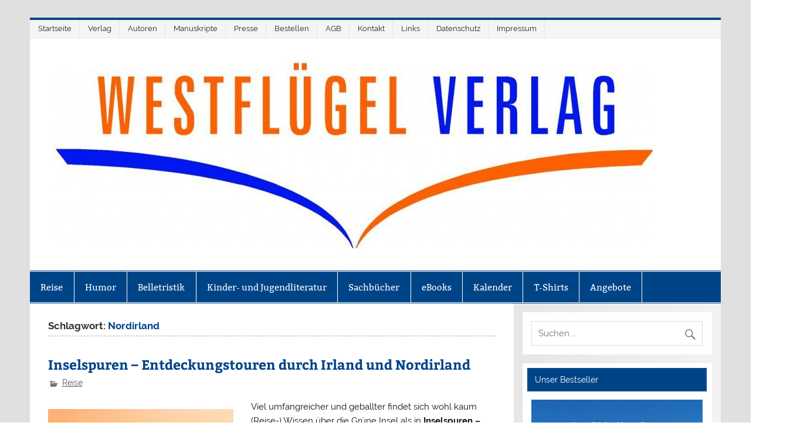

--- FILE ---
content_type: text/html; charset=UTF-8
request_url: http://www.westfluegel-shop.de/tag/nordirland/
body_size: 12514
content:
<!DOCTYPE html><!-- HTML 5 -->
<html lang="de">

<head>
<meta charset="UTF-8" />
<meta name="viewport" content="width=device-width, initial-scale=1">
<link rel="profile" href="http://gmpg.org/xfn/11" />
<link rel="pingback" href="http://www.westfluegel-shop.de/xmlrpc.php" />

<meta name='robots' content='index, follow, max-image-preview:large, max-snippet:-1, max-video-preview:-1' />
	<style>img:is([sizes="auto" i], [sizes^="auto," i]) { contain-intrinsic-size: 3000px 1500px }</style>
	
	<!-- This site is optimized with the Yoast SEO plugin v25.9 - https://yoast.com/wordpress/plugins/seo/ -->
	<title>Nordirland Archive - Westflügel Verlag</title>
	<link rel="canonical" href="http://www.westfluegel-shop.de/tag/nordirland/" />
	<meta property="og:locale" content="de_DE" />
	<meta property="og:type" content="article" />
	<meta property="og:title" content="Nordirland Archive - Westflügel Verlag" />
	<meta property="og:url" content="http://www.westfluegel-shop.de/tag/nordirland/" />
	<meta property="og:site_name" content="Westflügel Verlag" />
	<script type="application/ld+json" class="yoast-schema-graph">{"@context":"https://schema.org","@graph":[{"@type":"CollectionPage","@id":"http://www.westfluegel-shop.de/tag/nordirland/","url":"http://www.westfluegel-shop.de/tag/nordirland/","name":"Nordirland Archive - Westflügel Verlag","isPartOf":{"@id":"http://www.westfluegel-shop.de/#website"},"breadcrumb":{"@id":"http://www.westfluegel-shop.de/tag/nordirland/#breadcrumb"},"inLanguage":"de"},{"@type":"BreadcrumbList","@id":"http://www.westfluegel-shop.de/tag/nordirland/#breadcrumb","itemListElement":[{"@type":"ListItem","position":1,"name":"Startseite","item":"http://www.westfluegel-shop.de/"},{"@type":"ListItem","position":2,"name":"Nordirland"}]},{"@type":"WebSite","@id":"http://www.westfluegel-shop.de/#website","url":"http://www.westfluegel-shop.de/","name":"Westflügel Verlag","description":"","publisher":{"@id":"http://www.westfluegel-shop.de/#organization"},"potentialAction":[{"@type":"SearchAction","target":{"@type":"EntryPoint","urlTemplate":"http://www.westfluegel-shop.de/?s={search_term_string}"},"query-input":{"@type":"PropertyValueSpecification","valueRequired":true,"valueName":"search_term_string"}}],"inLanguage":"de"},{"@type":"Organization","@id":"http://www.westfluegel-shop.de/#organization","name":"Westflügel Verlag","url":"http://www.westfluegel-shop.de/","logo":{"@type":"ImageObject","inLanguage":"de","@id":"http://www.westfluegel-shop.de/#/schema/logo/image/","url":"http://www.westfluegel-shop.de/wp-content/uploads/2014/11/cropped-cropped-Logo-Westflügel-1-3.jpg","contentUrl":"http://www.westfluegel-shop.de/wp-content/uploads/2014/11/cropped-cropped-Logo-Westflügel-1-3.jpg","width":1024,"height":320,"caption":"Westflügel Verlag"},"image":{"@id":"http://www.westfluegel-shop.de/#/schema/logo/image/"}}]}</script>
	<!-- / Yoast SEO plugin. -->


<link rel='dns-prefetch' href='//www.westfluegel-shop.de' />
<link rel="alternate" type="application/rss+xml" title="Westflügel Verlag &raquo; Feed" href="http://www.westfluegel-shop.de/feed/" />
<link rel="alternate" type="application/rss+xml" title="Westflügel Verlag &raquo; Kommentar-Feed" href="http://www.westfluegel-shop.de/comments/feed/" />
<link rel="alternate" type="application/rss+xml" title="Westflügel Verlag &raquo; Nordirland Schlagwort-Feed" href="http://www.westfluegel-shop.de/tag/nordirland/feed/" />
<script type="text/javascript">
/* <![CDATA[ */
window._wpemojiSettings = {"baseUrl":"https:\/\/s.w.org\/images\/core\/emoji\/16.0.1\/72x72\/","ext":".png","svgUrl":"https:\/\/s.w.org\/images\/core\/emoji\/16.0.1\/svg\/","svgExt":".svg","source":{"concatemoji":"http:\/\/www.westfluegel-shop.de\/wp-includes\/js\/wp-emoji-release.min.js?ver=6.8.3"}};
/*! This file is auto-generated */
!function(s,n){var o,i,e;function c(e){try{var t={supportTests:e,timestamp:(new Date).valueOf()};sessionStorage.setItem(o,JSON.stringify(t))}catch(e){}}function p(e,t,n){e.clearRect(0,0,e.canvas.width,e.canvas.height),e.fillText(t,0,0);var t=new Uint32Array(e.getImageData(0,0,e.canvas.width,e.canvas.height).data),a=(e.clearRect(0,0,e.canvas.width,e.canvas.height),e.fillText(n,0,0),new Uint32Array(e.getImageData(0,0,e.canvas.width,e.canvas.height).data));return t.every(function(e,t){return e===a[t]})}function u(e,t){e.clearRect(0,0,e.canvas.width,e.canvas.height),e.fillText(t,0,0);for(var n=e.getImageData(16,16,1,1),a=0;a<n.data.length;a++)if(0!==n.data[a])return!1;return!0}function f(e,t,n,a){switch(t){case"flag":return n(e,"\ud83c\udff3\ufe0f\u200d\u26a7\ufe0f","\ud83c\udff3\ufe0f\u200b\u26a7\ufe0f")?!1:!n(e,"\ud83c\udde8\ud83c\uddf6","\ud83c\udde8\u200b\ud83c\uddf6")&&!n(e,"\ud83c\udff4\udb40\udc67\udb40\udc62\udb40\udc65\udb40\udc6e\udb40\udc67\udb40\udc7f","\ud83c\udff4\u200b\udb40\udc67\u200b\udb40\udc62\u200b\udb40\udc65\u200b\udb40\udc6e\u200b\udb40\udc67\u200b\udb40\udc7f");case"emoji":return!a(e,"\ud83e\udedf")}return!1}function g(e,t,n,a){var r="undefined"!=typeof WorkerGlobalScope&&self instanceof WorkerGlobalScope?new OffscreenCanvas(300,150):s.createElement("canvas"),o=r.getContext("2d",{willReadFrequently:!0}),i=(o.textBaseline="top",o.font="600 32px Arial",{});return e.forEach(function(e){i[e]=t(o,e,n,a)}),i}function t(e){var t=s.createElement("script");t.src=e,t.defer=!0,s.head.appendChild(t)}"undefined"!=typeof Promise&&(o="wpEmojiSettingsSupports",i=["flag","emoji"],n.supports={everything:!0,everythingExceptFlag:!0},e=new Promise(function(e){s.addEventListener("DOMContentLoaded",e,{once:!0})}),new Promise(function(t){var n=function(){try{var e=JSON.parse(sessionStorage.getItem(o));if("object"==typeof e&&"number"==typeof e.timestamp&&(new Date).valueOf()<e.timestamp+604800&&"object"==typeof e.supportTests)return e.supportTests}catch(e){}return null}();if(!n){if("undefined"!=typeof Worker&&"undefined"!=typeof OffscreenCanvas&&"undefined"!=typeof URL&&URL.createObjectURL&&"undefined"!=typeof Blob)try{var e="postMessage("+g.toString()+"("+[JSON.stringify(i),f.toString(),p.toString(),u.toString()].join(",")+"));",a=new Blob([e],{type:"text/javascript"}),r=new Worker(URL.createObjectURL(a),{name:"wpTestEmojiSupports"});return void(r.onmessage=function(e){c(n=e.data),r.terminate(),t(n)})}catch(e){}c(n=g(i,f,p,u))}t(n)}).then(function(e){for(var t in e)n.supports[t]=e[t],n.supports.everything=n.supports.everything&&n.supports[t],"flag"!==t&&(n.supports.everythingExceptFlag=n.supports.everythingExceptFlag&&n.supports[t]);n.supports.everythingExceptFlag=n.supports.everythingExceptFlag&&!n.supports.flag,n.DOMReady=!1,n.readyCallback=function(){n.DOMReady=!0}}).then(function(){return e}).then(function(){var e;n.supports.everything||(n.readyCallback(),(e=n.source||{}).concatemoji?t(e.concatemoji):e.wpemoji&&e.twemoji&&(t(e.twemoji),t(e.wpemoji)))}))}((window,document),window._wpemojiSettings);
/* ]]> */
</script>
<link rel='stylesheet' id='smartline-custom-fonts-css' href='http://www.westfluegel-shop.de/wp-content/themes/smartline-lite/css/custom-fonts.css?ver=20180413' type='text/css' media='all' />
<style id='wp-emoji-styles-inline-css' type='text/css'>

	img.wp-smiley, img.emoji {
		display: inline !important;
		border: none !important;
		box-shadow: none !important;
		height: 1em !important;
		width: 1em !important;
		margin: 0 0.07em !important;
		vertical-align: -0.1em !important;
		background: none !important;
		padding: 0 !important;
	}
</style>
<link rel='stylesheet' id='wp-block-library-css' href='http://www.westfluegel-shop.de/wp-includes/css/dist/block-library/style.min.css?ver=6.8.3' type='text/css' media='all' />
<style id='classic-theme-styles-inline-css' type='text/css'>
/*! This file is auto-generated */
.wp-block-button__link{color:#fff;background-color:#32373c;border-radius:9999px;box-shadow:none;text-decoration:none;padding:calc(.667em + 2px) calc(1.333em + 2px);font-size:1.125em}.wp-block-file__button{background:#32373c;color:#fff;text-decoration:none}
</style>
<style id='global-styles-inline-css' type='text/css'>
:root{--wp--preset--aspect-ratio--square: 1;--wp--preset--aspect-ratio--4-3: 4/3;--wp--preset--aspect-ratio--3-4: 3/4;--wp--preset--aspect-ratio--3-2: 3/2;--wp--preset--aspect-ratio--2-3: 2/3;--wp--preset--aspect-ratio--16-9: 16/9;--wp--preset--aspect-ratio--9-16: 9/16;--wp--preset--color--black: #353535;--wp--preset--color--cyan-bluish-gray: #abb8c3;--wp--preset--color--white: #ffffff;--wp--preset--color--pale-pink: #f78da7;--wp--preset--color--vivid-red: #cf2e2e;--wp--preset--color--luminous-vivid-orange: #ff6900;--wp--preset--color--luminous-vivid-amber: #fcb900;--wp--preset--color--light-green-cyan: #7bdcb5;--wp--preset--color--vivid-green-cyan: #00d084;--wp--preset--color--pale-cyan-blue: #8ed1fc;--wp--preset--color--vivid-cyan-blue: #0693e3;--wp--preset--color--vivid-purple: #9b51e0;--wp--preset--color--primary: #004488;--wp--preset--color--light-gray: #f0f0f0;--wp--preset--color--dark-gray: #777777;--wp--preset--gradient--vivid-cyan-blue-to-vivid-purple: linear-gradient(135deg,rgba(6,147,227,1) 0%,rgb(155,81,224) 100%);--wp--preset--gradient--light-green-cyan-to-vivid-green-cyan: linear-gradient(135deg,rgb(122,220,180) 0%,rgb(0,208,130) 100%);--wp--preset--gradient--luminous-vivid-amber-to-luminous-vivid-orange: linear-gradient(135deg,rgba(252,185,0,1) 0%,rgba(255,105,0,1) 100%);--wp--preset--gradient--luminous-vivid-orange-to-vivid-red: linear-gradient(135deg,rgba(255,105,0,1) 0%,rgb(207,46,46) 100%);--wp--preset--gradient--very-light-gray-to-cyan-bluish-gray: linear-gradient(135deg,rgb(238,238,238) 0%,rgb(169,184,195) 100%);--wp--preset--gradient--cool-to-warm-spectrum: linear-gradient(135deg,rgb(74,234,220) 0%,rgb(151,120,209) 20%,rgb(207,42,186) 40%,rgb(238,44,130) 60%,rgb(251,105,98) 80%,rgb(254,248,76) 100%);--wp--preset--gradient--blush-light-purple: linear-gradient(135deg,rgb(255,206,236) 0%,rgb(152,150,240) 100%);--wp--preset--gradient--blush-bordeaux: linear-gradient(135deg,rgb(254,205,165) 0%,rgb(254,45,45) 50%,rgb(107,0,62) 100%);--wp--preset--gradient--luminous-dusk: linear-gradient(135deg,rgb(255,203,112) 0%,rgb(199,81,192) 50%,rgb(65,88,208) 100%);--wp--preset--gradient--pale-ocean: linear-gradient(135deg,rgb(255,245,203) 0%,rgb(182,227,212) 50%,rgb(51,167,181) 100%);--wp--preset--gradient--electric-grass: linear-gradient(135deg,rgb(202,248,128) 0%,rgb(113,206,126) 100%);--wp--preset--gradient--midnight: linear-gradient(135deg,rgb(2,3,129) 0%,rgb(40,116,252) 100%);--wp--preset--font-size--small: 13px;--wp--preset--font-size--medium: 20px;--wp--preset--font-size--large: 36px;--wp--preset--font-size--x-large: 42px;--wp--preset--spacing--20: 0.44rem;--wp--preset--spacing--30: 0.67rem;--wp--preset--spacing--40: 1rem;--wp--preset--spacing--50: 1.5rem;--wp--preset--spacing--60: 2.25rem;--wp--preset--spacing--70: 3.38rem;--wp--preset--spacing--80: 5.06rem;--wp--preset--shadow--natural: 6px 6px 9px rgba(0, 0, 0, 0.2);--wp--preset--shadow--deep: 12px 12px 50px rgba(0, 0, 0, 0.4);--wp--preset--shadow--sharp: 6px 6px 0px rgba(0, 0, 0, 0.2);--wp--preset--shadow--outlined: 6px 6px 0px -3px rgba(255, 255, 255, 1), 6px 6px rgba(0, 0, 0, 1);--wp--preset--shadow--crisp: 6px 6px 0px rgba(0, 0, 0, 1);}:where(.is-layout-flex){gap: 0.5em;}:where(.is-layout-grid){gap: 0.5em;}body .is-layout-flex{display: flex;}.is-layout-flex{flex-wrap: wrap;align-items: center;}.is-layout-flex > :is(*, div){margin: 0;}body .is-layout-grid{display: grid;}.is-layout-grid > :is(*, div){margin: 0;}:where(.wp-block-columns.is-layout-flex){gap: 2em;}:where(.wp-block-columns.is-layout-grid){gap: 2em;}:where(.wp-block-post-template.is-layout-flex){gap: 1.25em;}:where(.wp-block-post-template.is-layout-grid){gap: 1.25em;}.has-black-color{color: var(--wp--preset--color--black) !important;}.has-cyan-bluish-gray-color{color: var(--wp--preset--color--cyan-bluish-gray) !important;}.has-white-color{color: var(--wp--preset--color--white) !important;}.has-pale-pink-color{color: var(--wp--preset--color--pale-pink) !important;}.has-vivid-red-color{color: var(--wp--preset--color--vivid-red) !important;}.has-luminous-vivid-orange-color{color: var(--wp--preset--color--luminous-vivid-orange) !important;}.has-luminous-vivid-amber-color{color: var(--wp--preset--color--luminous-vivid-amber) !important;}.has-light-green-cyan-color{color: var(--wp--preset--color--light-green-cyan) !important;}.has-vivid-green-cyan-color{color: var(--wp--preset--color--vivid-green-cyan) !important;}.has-pale-cyan-blue-color{color: var(--wp--preset--color--pale-cyan-blue) !important;}.has-vivid-cyan-blue-color{color: var(--wp--preset--color--vivid-cyan-blue) !important;}.has-vivid-purple-color{color: var(--wp--preset--color--vivid-purple) !important;}.has-black-background-color{background-color: var(--wp--preset--color--black) !important;}.has-cyan-bluish-gray-background-color{background-color: var(--wp--preset--color--cyan-bluish-gray) !important;}.has-white-background-color{background-color: var(--wp--preset--color--white) !important;}.has-pale-pink-background-color{background-color: var(--wp--preset--color--pale-pink) !important;}.has-vivid-red-background-color{background-color: var(--wp--preset--color--vivid-red) !important;}.has-luminous-vivid-orange-background-color{background-color: var(--wp--preset--color--luminous-vivid-orange) !important;}.has-luminous-vivid-amber-background-color{background-color: var(--wp--preset--color--luminous-vivid-amber) !important;}.has-light-green-cyan-background-color{background-color: var(--wp--preset--color--light-green-cyan) !important;}.has-vivid-green-cyan-background-color{background-color: var(--wp--preset--color--vivid-green-cyan) !important;}.has-pale-cyan-blue-background-color{background-color: var(--wp--preset--color--pale-cyan-blue) !important;}.has-vivid-cyan-blue-background-color{background-color: var(--wp--preset--color--vivid-cyan-blue) !important;}.has-vivid-purple-background-color{background-color: var(--wp--preset--color--vivid-purple) !important;}.has-black-border-color{border-color: var(--wp--preset--color--black) !important;}.has-cyan-bluish-gray-border-color{border-color: var(--wp--preset--color--cyan-bluish-gray) !important;}.has-white-border-color{border-color: var(--wp--preset--color--white) !important;}.has-pale-pink-border-color{border-color: var(--wp--preset--color--pale-pink) !important;}.has-vivid-red-border-color{border-color: var(--wp--preset--color--vivid-red) !important;}.has-luminous-vivid-orange-border-color{border-color: var(--wp--preset--color--luminous-vivid-orange) !important;}.has-luminous-vivid-amber-border-color{border-color: var(--wp--preset--color--luminous-vivid-amber) !important;}.has-light-green-cyan-border-color{border-color: var(--wp--preset--color--light-green-cyan) !important;}.has-vivid-green-cyan-border-color{border-color: var(--wp--preset--color--vivid-green-cyan) !important;}.has-pale-cyan-blue-border-color{border-color: var(--wp--preset--color--pale-cyan-blue) !important;}.has-vivid-cyan-blue-border-color{border-color: var(--wp--preset--color--vivid-cyan-blue) !important;}.has-vivid-purple-border-color{border-color: var(--wp--preset--color--vivid-purple) !important;}.has-vivid-cyan-blue-to-vivid-purple-gradient-background{background: var(--wp--preset--gradient--vivid-cyan-blue-to-vivid-purple) !important;}.has-light-green-cyan-to-vivid-green-cyan-gradient-background{background: var(--wp--preset--gradient--light-green-cyan-to-vivid-green-cyan) !important;}.has-luminous-vivid-amber-to-luminous-vivid-orange-gradient-background{background: var(--wp--preset--gradient--luminous-vivid-amber-to-luminous-vivid-orange) !important;}.has-luminous-vivid-orange-to-vivid-red-gradient-background{background: var(--wp--preset--gradient--luminous-vivid-orange-to-vivid-red) !important;}.has-very-light-gray-to-cyan-bluish-gray-gradient-background{background: var(--wp--preset--gradient--very-light-gray-to-cyan-bluish-gray) !important;}.has-cool-to-warm-spectrum-gradient-background{background: var(--wp--preset--gradient--cool-to-warm-spectrum) !important;}.has-blush-light-purple-gradient-background{background: var(--wp--preset--gradient--blush-light-purple) !important;}.has-blush-bordeaux-gradient-background{background: var(--wp--preset--gradient--blush-bordeaux) !important;}.has-luminous-dusk-gradient-background{background: var(--wp--preset--gradient--luminous-dusk) !important;}.has-pale-ocean-gradient-background{background: var(--wp--preset--gradient--pale-ocean) !important;}.has-electric-grass-gradient-background{background: var(--wp--preset--gradient--electric-grass) !important;}.has-midnight-gradient-background{background: var(--wp--preset--gradient--midnight) !important;}.has-small-font-size{font-size: var(--wp--preset--font-size--small) !important;}.has-medium-font-size{font-size: var(--wp--preset--font-size--medium) !important;}.has-large-font-size{font-size: var(--wp--preset--font-size--large) !important;}.has-x-large-font-size{font-size: var(--wp--preset--font-size--x-large) !important;}
:where(.wp-block-post-template.is-layout-flex){gap: 1.25em;}:where(.wp-block-post-template.is-layout-grid){gap: 1.25em;}
:where(.wp-block-columns.is-layout-flex){gap: 2em;}:where(.wp-block-columns.is-layout-grid){gap: 2em;}
:root :where(.wp-block-pullquote){font-size: 1.5em;line-height: 1.6;}
</style>
<link rel='stylesheet' id='contact-form-7-css' href='http://www.westfluegel-shop.de/wp-content/plugins/contact-form-7/includes/css/styles.css?ver=6.1.1' type='text/css' media='all' />
<link rel='stylesheet' id='smartline-lite-stylesheet-css' href='http://www.westfluegel-shop.de/wp-content/themes/smartline-lite/style.css?ver=1.6.8' type='text/css' media='all' />
<style id='smartline-lite-stylesheet-inline-css' type='text/css'>
.site-title {
	position: absolute;
	clip: rect(1px, 1px, 1px, 1px);
}
</style>
<link rel='stylesheet' id='genericons-css' href='http://www.westfluegel-shop.de/wp-content/themes/smartline-lite/css/genericons/genericons.css?ver=3.4.1' type='text/css' media='all' />
<!--[if lt IE 9]>
<script type="text/javascript" src="http://www.westfluegel-shop.de/wp-content/themes/smartline-lite/js/html5shiv.min.js?ver=3.7.3" id="html5shiv-js"></script>
<![endif]-->
<script type="text/javascript" src="http://www.westfluegel-shop.de/wp-includes/js/jquery/jquery.min.js?ver=3.7.1" id="jquery-core-js"></script>
<script type="text/javascript" src="http://www.westfluegel-shop.de/wp-includes/js/jquery/jquery-migrate.min.js?ver=3.4.1" id="jquery-migrate-js"></script>
<script type="text/javascript" id="smartline-lite-jquery-navigation-js-extra">
/* <![CDATA[ */
var smartline_menu_title = {"text":"Men\u00fc"};
/* ]]> */
</script>
<script type="text/javascript" src="http://www.westfluegel-shop.de/wp-content/themes/smartline-lite/js/navigation.js?ver=20210324" id="smartline-lite-jquery-navigation-js"></script>
<link rel="https://api.w.org/" href="http://www.westfluegel-shop.de/wp-json/" /><link rel="alternate" title="JSON" type="application/json" href="http://www.westfluegel-shop.de/wp-json/wp/v2/tags/139" /><link rel="EditURI" type="application/rsd+xml" title="RSD" href="http://www.westfluegel-shop.de/xmlrpc.php?rsd" />
<meta name="generator" content="WordPress 6.8.3" />
<style type="text/css" id="custom-background-css">
body.custom-background { background-color: #ffffff; background-image: url("http://www.westfluegel-shop.de/wp-content/themes/smartline-lite/images/background.png"); background-position: left top; background-size: auto; background-repeat: repeat; background-attachment: scroll; }
</style>
	<link rel="icon" href="http://www.westfluegel-shop.de/wp-content/uploads/2017/06/5463_162901787207492_1831850001_n-75x75.jpg" sizes="32x32" />
<link rel="icon" href="http://www.westfluegel-shop.de/wp-content/uploads/2017/06/5463_162901787207492_1831850001_n.jpg" sizes="192x192" />
<link rel="apple-touch-icon" href="http://www.westfluegel-shop.de/wp-content/uploads/2017/06/5463_162901787207492_1831850001_n.jpg" />
<meta name="msapplication-TileImage" content="http://www.westfluegel-shop.de/wp-content/uploads/2017/06/5463_162901787207492_1831850001_n.jpg" />
</head>

<body class="archive tag tag-nordirland tag-139 custom-background wp-custom-logo wp-theme-smartline-lite">

<a class="skip-link screen-reader-text" href="#content">Zum Inhalt springen</a>

<div id="wrapper" class="hfeed">

	<div id="header-wrap">

		
		<nav id="topnav" class="clearfix" role="navigation">
			<ul id="topnav-menu" class="top-navigation-menu"><li id="menu-item-543" class="menu-item menu-item-type-custom menu-item-object-custom menu-item-home menu-item-543"><a href="http://www.westfluegel-shop.de/">Startseite</a></li>
<li id="menu-item-544" class="menu-item menu-item-type-post_type menu-item-object-page menu-item-544"><a href="http://www.westfluegel-shop.de/verlag/">Verlag</a></li>
<li id="menu-item-546" class="menu-item menu-item-type-post_type menu-item-object-page menu-item-546"><a href="http://www.westfluegel-shop.de/autoren/">Autoren</a></li>
<li id="menu-item-562" class="menu-item menu-item-type-post_type menu-item-object-page menu-item-562"><a href="http://www.westfluegel-shop.de/manuskripte/">Manuskripte</a></li>
<li id="menu-item-771" class="menu-item menu-item-type-post_type menu-item-object-page menu-item-771"><a href="http://www.westfluegel-shop.de/presse/">Presse</a></li>
<li id="menu-item-563" class="menu-item menu-item-type-post_type menu-item-object-page menu-item-563"><a href="http://www.westfluegel-shop.de/bestellungen/">Bestellen</a></li>
<li id="menu-item-926" class="menu-item menu-item-type-post_type menu-item-object-page menu-item-926"><a href="http://www.westfluegel-shop.de/bestellungen/agb-2/">AGB</a></li>
<li id="menu-item-565" class="menu-item menu-item-type-post_type menu-item-object-page menu-item-565"><a href="http://www.westfluegel-shop.de/kontakt/">Kontakt</a></li>
<li id="menu-item-566" class="menu-item menu-item-type-post_type menu-item-object-page menu-item-566"><a href="http://www.westfluegel-shop.de/links/">Links</a></li>
<li id="menu-item-1197" class="menu-item menu-item-type-post_type menu-item-object-page menu-item-1197"><a href="http://www.westfluegel-shop.de/datenschutz/">Datenschutz</a></li>
<li id="menu-item-957" class="menu-item menu-item-type-post_type menu-item-object-page menu-item-957"><a href="http://www.westfluegel-shop.de/impressum/">Impressum</a></li>
</ul>		</nav>

		
		<header id="header" class="clearfix" role="banner">

			<div id="logo" class="clearfix">

				<a href="http://www.westfluegel-shop.de/" class="custom-logo-link" rel="home"><img width="1024" height="320" src="http://www.westfluegel-shop.de/wp-content/uploads/2014/11/cropped-cropped-Logo-Westflügel-1-3.jpg" class="custom-logo" alt="Westflügel Verlag" decoding="async" fetchpriority="high" srcset="http://www.westfluegel-shop.de/wp-content/uploads/2014/11/cropped-cropped-Logo-Westflügel-1-3.jpg 1024w, http://www.westfluegel-shop.de/wp-content/uploads/2014/11/cropped-cropped-Logo-Westflügel-1-3-300x94.jpg 300w, http://www.westfluegel-shop.de/wp-content/uploads/2014/11/cropped-cropped-Logo-Westflügel-1-3-768x240.jpg 768w" sizes="(max-width: 1024px) 100vw, 1024px" /></a>				
		<p class="site-title"><a href="http://www.westfluegel-shop.de/" rel="home">Westflügel Verlag</a></p>

					
			</div>

			<div id="header-content" class="clearfix">
							</div>

		</header>

	</div>

	<div id="navi-wrap">

		<nav id="mainnav" class="clearfix" role="navigation">
			<ul id="mainnav-menu" class="main-navigation-menu"><li id="menu-item-541" class="menu-item menu-item-type-taxonomy menu-item-object-category menu-item-541"><a href="http://www.westfluegel-shop.de/category/reise/">Reise</a></li>
<li id="menu-item-540" class="menu-item menu-item-type-taxonomy menu-item-object-category menu-item-540"><a href="http://www.westfluegel-shop.de/category/humor/">Humor</a></li>
<li id="menu-item-539" class="menu-item menu-item-type-taxonomy menu-item-object-category menu-item-539"><a href="http://www.westfluegel-shop.de/category/belletristik/">Belletristik</a></li>
<li id="menu-item-1452" class="menu-item menu-item-type-taxonomy menu-item-object-category menu-item-1452"><a href="http://www.westfluegel-shop.de/category/kinder-und-jugendliteratur/">Kinder- und Jugendliteratur</a></li>
<li id="menu-item-538" class="menu-item menu-item-type-taxonomy menu-item-object-category menu-item-538"><a href="http://www.westfluegel-shop.de/category/sachbuecher/">Sachbücher</a></li>
<li id="menu-item-537" class="menu-item menu-item-type-taxonomy menu-item-object-category menu-item-537"><a href="http://www.westfluegel-shop.de/category/ebooks/">eBooks</a></li>
<li id="menu-item-536" class="menu-item menu-item-type-taxonomy menu-item-object-category menu-item-536"><a href="http://www.westfluegel-shop.de/category/kalender/">Kalender</a></li>
<li id="menu-item-837" class="menu-item menu-item-type-taxonomy menu-item-object-category menu-item-837"><a href="http://www.westfluegel-shop.de/category/t-shirt-shop/">T-Shirts</a></li>
<li id="menu-item-535" class="menu-item menu-item-type-taxonomy menu-item-object-category menu-item-535"><a href="http://www.westfluegel-shop.de/category/sonderangebote/">Angebote</a></li>
</ul>		</nav>

	</div>

	

	<div id="wrap" class="clearfix">
		
		<section id="content" class="primary" role="main">
	
						
			<header class="page-header">
				<h1 class="archive-title">Schlagwort: <span>Nordirland</span></h1>			</header>
		
					
	<article id="post-1470" class="post-1470 post type-post status-publish format-standard hentry category-reise tag-irland tag-dublin tag-galway tag-kilkenny tag-kinsale tag-dingle tag-karsten-thilo-raab tag-nordirland tag-belfast tag-londonderry tag-reisefuehrer">
		
		<h2 class="entry-title post-title"><a href="http://www.westfluegel-shop.de/inselspuren-entdeckungstouren-durch-irland-und-nordirland/" rel="bookmark">Inselspuren &#8211; Entdeckungstouren durch Irland und Nordirland</a></h2>		
		<div class="entry-meta postmeta">
	<span class="meta-category">
		<a href="http://www.westfluegel-shop.de/category/reise/" rel="category tag">Reise</a>	</span>

</div>
	
		<div class="entry clearfix">
			
		<a href="http://www.westfluegel-shop.de/inselspuren-entdeckungstouren-durch-irland-und-nordirland/" rel="bookmark">
					</a>

			<p><img decoding="async" class="alignleft size-full wp-image-1471" src="http://www.westfluegel-shop.de/wp-content/uploads/2023/09/Inselspuren.jpg" alt="Inselspuren" width="316" height="500" srcset="http://www.westfluegel-shop.de/wp-content/uploads/2023/09/Inselspuren.jpg 316w, http://www.westfluegel-shop.de/wp-content/uploads/2023/09/Inselspuren-190x300.jpg 190w" sizes="(max-width: 316px) 100vw, 316px" />Viel umfangreicher und geballter findet sich wohl kaum (Reise-) Wissen über die Grüne Insel als in <strong>Inselspuren &#8211; Entdeckungstouren durch Irland und Nordirland</strong> von <a href="http://www.westfluegel-shop.de/autoren/raab-karsten-thilo/"><span style="color: #0000ff;">Karsten-Thilo Raab</span></a>:</p>
<p>&#8222;Ein Fremder ist ein Freund, dem man bisher noch nicht begegnet ist&#8220;, lehrt der irische Volksmund. Tatsächlich ist dies kein bloßes Lippenbekenntnis. Wer über die Grüne Insel reist, wer durch die herrlichen Nationalparks, durch die ausgedehnten Moorlandschaften wandert, wer auf den Spuren der Kelten versucht, das reiche kulturelle Erbe der Insel, das von weit mehr als 9.000 Jahren der Besiedlung zeugt, kennen zu lernen oder einfach bei einem Pint in einem der urgemütlichen Pubs Entspannung sucht, wird schnell feststellen, dass dies keine leeren Worte sind. Im Gegenteil, die Iren sind für ihre Aufgeschlossenheit und ihre Kontaktfreudigkeit bekannt. Die dünn besiedelte Insel im Westen Europas hat aber noch andere Pfunde, mit denen sie wuchern kann: eine schier nie enden wollende Zahl an Mythen und Legenden. Hinzu kommen ebenso abwechslungsreiche wie grandiose Landschaften, die in mehr als 40 verschiedene Schattierungen von Grün getaucht sind, und ein Klima, das ganz wesentlich von den Ausläufern des warmen Golfstroms geprägt wird. Die zahlreichen Berge, Heidelandschaften, Seen, Flüsse, einsame Buchten und wildromantischen Küstenabschnitte sind ein Paradies für Naturliebhaber. Wanderer, Radfahrer und Reiter kommen hier ebenso auf ihre Kosten wie Freizeitkapitäne, Angler und Wassersportler. Daneben bieten pulsierende Metropolen und Städte wie Dublin, Belfast, Galway, Londonderry und Cork, aber auch verträumte Orte und Örtchen wie Kilkenny, Kinsale oder Dingle einen stimmungsvollen, nicht minder faszinierenden Kontrast. Und überall heißt es: &#8222;Ceád Míle Fáilte&#8220; &#8211; Tausend Mal willkommen!</p>
<p>&nbsp;</p>
<p>Karsten-Thilo Raab<br />
<strong>Inselspuren </strong><br />
Entdeckungstouren durch Irland und Nordirland<br />
ISBN 978-3-939408-90-1<br />
388 Seiten<br />
19,99 Euro<br />
<a href="http://www.westfluegel-shop.de/bestellungen/"><span style="color: #0000ff;">bestellen</span></a></p>
			<div class="page-links"></div>
		</div>
		
		<div class="postinfo clearfix"></div>

	</article>		
	<article id="post-1209" class="post-1209 post type-post status-publish format-standard hentry category-reise tag-nordirland tag-portadown tag-belfast tag-omagh tag-derry tag-gobbins tag-londonderry tag-enniskillen tag-reisefuehrer tag-antrim-coast tag-rathlin-island tag-bushmills tag-giants-causeway tag-karsten-thilo-raab tag-armagh tag-ulrike-katrin-peters tag-downpatrick">
		
		<h2 class="entry-title post-title"><a href="http://www.westfluegel-shop.de/nordirland-reisehandbuch-2018/" rel="bookmark">Nordirland Reisehandbuch</a></h2>		
		<div class="entry-meta postmeta">
	<span class="meta-category">
		<a href="http://www.westfluegel-shop.de/category/reise/" rel="category tag">Reise</a>	</span>

</div>
	
		<div class="entry clearfix">
			
		<a href="http://www.westfluegel-shop.de/nordirland-reisehandbuch-2018/" rel="bookmark">
					</a>

			<p><a href="http://www.westfluegel-shop.de/nordirland-reisehandbuch-2018/kl978-3-939408-55-0/" rel="attachment wp-att-1214"><img decoding="async" class="size-full wp-image-1214 alignleft" src="http://www.westfluegel-shop.de/wp-content/uploads/2018/08/kl978-3-939408-55-0.jpg" alt="Nordirland Reisehaqndbuch" width="311" height="500" srcset="http://www.westfluegel-shop.de/wp-content/uploads/2018/08/kl978-3-939408-55-0.jpg 311w, http://www.westfluegel-shop.de/wp-content/uploads/2018/08/kl978-3-939408-55-0-187x300.jpg 187w" sizes="(max-width: 311px) 100vw, 311px" /></a>Ein Fremder ist ein Freund, dem man bisher noch nicht begegnet ist, lehrt der irische Volksmund. Tatsächlich ist dies kein bloßes Lippenbekenntnis. Wer durch den Norden der Grüne Insel reist, wer durch die ausgedehnten Moorlandschaften wandert, wer auf den Spuren der Kelten versucht, das reiche kulturelle Erbe der Insel, das von weit mehr als 9.000 Jahren der Besiedlung zeugt, kennen zu lernen oder einfach bei einem Pint in einem der urgemütlichen Pubs Entspannung sucht, wird schnell feststellen, dass dies keine leeren Worte sind. Im Gegenteil, die Iren sind für ihre Aufgeschlossenheit und ihre Kontaktfreudigkeit bekannt.<br />
Über viele Jahrzehnte galt Nordirland als ein touristisches Niemandsland, als ein Zentrum des Schreckens und der Angst. Statt der Besucher aus aller Herren Länder bestimmten gepanzerte Fahrzeuge, Straßensperren und uniformierte Sicherheitskräfte das Straßenbild.<br />
Dies alles gehört längst der Vergangenheit an. Seit dem Waffenstillstand im Jahre 1994, mehr noch seit dem Karfreitags-Abkommen von 1998 ist Belfasts Innenstadt zum Inbegriff kommunalen Wohlstands geworden. In den großen Städten herrscht heute ein geschäftiges Treiben, das man sich während der Troubles nie hätte vorstellen können.<br />
Die dünn besiedelte Nordteil der Insel im Westen Europas hat aber noch andere Pfunde, mit denen er wuchern kann: eine schier nie enden wollende Zahl an Mythen und Legenden. Hinzu kommen ebenso abwechslungsreiche wie grandiose Landschaften, die in mehr als 40 verschiedene Schattierungen von Grün getaucht sind, und ein Klima, das ganz wesentlich von den Ausläufern des warmen Golfstroms geprägt wird. .<br />
Fest steht, Nordirland ist längst mehr als ein offener Geheimtipp, ein Land, in dem es viel zu entdecken und zu erleben gibt und das ganz sicher einen Besuch wert ist.</p>
<p>Ulrike Katrin-Peters, Karsten-Thilo Raab<br />
<strong>Nordirland Reisehandbuch</strong><br />
ISBN 978-3-939408-55-0<br />
Reisehandbuch<br />
156 Seiten<br />
11,90 Euro<br />
<span style="color: #0000ff;"><a style="color: #0000ff;" href="http://www.westfluegel-shop.de/bestellungen/">bestellen</a> </span></p>
<p>&nbsp;</p>
<blockquote>
<h3 style="text-align: center;">Stimmen zum Buch</h3>
<p>&#8222;Dieses Lesebuch mach Lust aufs Reiseland Nordirland. Informativ und unterhaltsam, mit der nötigen Portion Zahlen, Daten und Fakten und wohldosierten Geschichten, Legenden und Randnotizen zum Schmunzeln&#8230;.&#8220; &#8211; <a href="http://www.sonntag-aktuell.de" target="_blank" rel="noopener noreferrer"><span style="color: #0000ff;"><b>Sonntag aktuell</b></span></a> 17. Februar 2019</p></blockquote>
			<div class="page-links"></div>
		</div>
		
		<div class="postinfo clearfix"></div>

	</article>		
	<article id="post-964" class="post-964 post type-post status-publish format-standard hentry category-reise category-humor tag-england tag-grossbritannien tag-schottland tag-wales tag-brite-schoen tag-oxford tag-cambridge tag-queen tag-karsten-thilo-raab tag-ulrike-katrin-peters tag-nordirland">
		
		<h2 class="entry-title post-title"><a href="http://www.westfluegel-shop.de/brite-schoen/" rel="bookmark">Brite schön!</a></h2>		
		<div class="entry-meta postmeta">
	<span class="meta-category">
		<a href="http://www.westfluegel-shop.de/category/reise/" rel="category tag">Reise</a>, <a href="http://www.westfluegel-shop.de/category/humor/" rel="category tag">Humor</a>	</span>

</div>
	
		<div class="entry clearfix">
			
		<a href="http://www.westfluegel-shop.de/brite-schoen/" rel="bookmark">
					</a>

			<p><img decoding="async" class="size-full wp-image-965 alignleft" src="http://www.westfluegel-shop.de/wp-content/uploads/2015/12/Brite-schön-klein.jpg" alt="Brite schön-klein" width="309" height="500" srcset="http://www.westfluegel-shop.de/wp-content/uploads/2015/12/Brite-schön-klein.jpg 309w, http://www.westfluegel-shop.de/wp-content/uploads/2015/12/Brite-schön-klein-185x300.jpg 185w" sizes="(max-width: 309px) 100vw, 309px" />Briten sind ein interessantes Volk &#8211; irgendwo zwischen Gentleman und Hooligan. Sie essen frittierte Mars-Riegel, schütten literweise lauwarmes Bier in sich hinein, und haben als Heimat der legendären Wissens- und Kaderschmieden von Oxford und Cambridge einen speziellen Faible für wissenschaftliche Erkenntnisse &#8211; aber auch für kuriose Studien und Fragestellungen. Was wiederum zu jeder Menge Erkenntnissen führt, die eigentlich niemand braucht. Etwa, dass Engelstatuten eigentlich Fehlkonstruktionen sind, da die Himmelswesen, so wie sie gebaut sind, gar nicht fliegen können, dass britische Männer nur drei Unterhosen während eines siebentägigen Urlaubs benötigen oder dass 33 Prozent der britischen Grundschüler glauben, Nudeln stammen von Tieren. Nicht wirklich überraschend ist die Tatsache, dass Leinwandheld James Bond ob seines Lebensstils nicht nur zeugungsunfähig sein, sondern auch an Leberzirrhose leiden müsste.</p>
<p>Und so erweist sich „<strong>Brite schön</strong>!“ als ein etwas anderer Führer zu Land und Leuten von <span style="color: #0000ff;"><a style="color: #0000ff;" href="http://www.westfluegel-shop.de/autoren/peters-ulrike-katrin/">Ulrike Katrin Peters</a></span> und <span style="color: #0000ff;"><a style="color: #0000ff;" href="http://www.westfluegel-shop.de/autoren/raab-karsten-thilo/">Karsten-Thilo Raab</a></span> als eine augenzwinkernde Hommage an den skurrilen Forschungsdrang im Lande der Themsen-Elli, wie Queen Elizabeth gerne mal genannt wird. Eine Schmunzel-Staun-Fiebel über das Vereinigte Königreich, in dem dienstags niemand Lust auf Sex verspürt, in dem die perfekte Formel für den Teegenuss gefunden wurde und in dem jeder Erwachsene im Laufe seines Lebens 12.584 schlaflose Nächte erleidet sowie 2.453 mal Fastfood verschlingt. Zudem gönnt sich der gemeine Brite 456 alkoholische Getränke pro Jahr und nicht wenige finden es völlig okay, Telefongespräche während der Ausübung ehelicher Pflichten entgegen zu nehmen. Da wundert es auch wenig, dass 19 Prozent der jungen Briten der Überzeugung sind, George Orwells „Farm der Tiere“ sei ein schweinischer Sexfilm.</p>
<p><span style="color: #0000ff;"><a href="http://www.westfluegel-shop.de/wp-content/uploads/2015/12/Leseprobe-Brite-sch%C3%B6n.pdf" target="_blank" rel="attachment wp-att-1133 noopener">Leseprobe &#8211; Brite schön!</a></span></p>
<p>&nbsp;</p>
<p>Ulrike, Katrin Peters, Karsten-Thilo Raab<b><br />
</b><strong>Brite schön!</strong><br />
Kolumnen<br />
120 Seiten<br />
ISBN 978-3-939408-31-4<br />
9,99 €</p>
<p><span style="color: #0000ff;"><strong><a style="color: #0000ff;" title="Bestellungen" href="http://www.westfluegel-shop.de/bestellungen/">Bestellen</a></strong></span></p>
			<div class="page-links"></div>
		</div>
		
		<div class="postinfo clearfix"></div>

	</article>		
	<article id="post-178" class="post-178 post type-post status-publish format-standard hentry category-reise tag-derry tag-londonderry tag-troubles tag-ira tag-nordirland-reisehandbuch tag-karsten-thilo-raab tag-ulrike-katrin-peters tag-nordirland tag-belfast">
		
		<h2 class="entry-title post-title"><a href="http://www.westfluegel-shop.de/nordirland-reisehandbuch/" rel="bookmark">Nordirland Reisehandbuch</a></h2>		
		<div class="entry-meta postmeta">
	<span class="meta-category">
		<a href="http://www.westfluegel-shop.de/category/reise/" rel="category tag">Reise</a>	</span>

</div>
	
		<div class="entry clearfix">
			
		<a href="http://www.westfluegel-shop.de/nordirland-reisehandbuch/" rel="bookmark">
					</a>

			<p><img loading="lazy" decoding="async" class="alignleft size-full wp-image-179" src="http://www.westfluegel-shop.de/wp-content/uploads/2014/09/nordirlandreisehandbuchcoverklein.jpg" alt="nordirlandreisehandbuchcoverklein" width="323" height="500" srcset="http://www.westfluegel-shop.de/wp-content/uploads/2014/09/nordirlandreisehandbuchcoverklein.jpg 323w, http://www.westfluegel-shop.de/wp-content/uploads/2014/09/nordirlandreisehandbuchcoverklein-193x300.jpg 193w" sizes="auto, (max-width: 323px) 100vw, 323px" />„Ein Fremder ist ein Freund, dem man bisher noch nicht begegnet ist“, lehrt der irische Volksmund. Tatsächlich ist dies kein bloßes Lippenbekenntnis. Wer durch denn Norden der Grüne Insel reist, wer durch die ausgedehnten Moorlandschaften wandert, wer auf den Spuren der Kelten versucht, das reiche kulturelle Erbe der Insel, das von weit mehr als 9000 Jahren der Besiedlung zeugt, kennen zu lernen oder einfach bei einem Pint in einem der urgemütlichen Pubs Entspannung sucht, wird schnell feststellen, dass dies keine leeren Worte sind. Im Gegenteil, die Iren sind für ihre Aufgeschlossenheit und ihre Kontaktfreudigkeit bekannt.</p>
<p>Die dünn besiedelte Insel im Westen Europas hat aber noch andere Pfunde, mit denen sie wuchern kann: eine schier nie enden wollende Zahl an Mythen und Legenden. Hinzu kommen ebenso abwechselungsreiche wie grandiose Landschaften, die in mehr als 40 verschiedene Schattierungen von Grün getaucht sind, und ein Klima, das ganz wesentlich von den Ausläufern des warmen Golfstroms geprägt wird. Die zahlreichen Berge, Heidelandschaften, Seen, Flüsse, einsame Buchten und wildromantischen Küstenabschnitte sind ein Paradies für Naturliebhaber. Wanderer, Radfahrer und Reiter kommen hier ebenso auf ihre Kosten wie Freizeitkapitäne, Angler und Wassersportler.</p>
<p>Über viele Jahrzehnte galt Nordirland und speziell die beiden größten Städte des Landes, Belfast und Londonderry, als ein touristisches Niemandsland, als ein Zentrum des Schreckens und der Angst. Statt der Besucher aus aller Herren Länder bestimmten gepanzerte Fahrzeuge, Straßensperren und uniformierte Sicherheitskräfte das Straßenbild. Die Spannungen zwischen der katholischen und protestantischen Bevölkerung gipfelten immer wieder in handfesten Auseinandersetzungen. Hinzu kam der Terror der irischen Untergrundbewegung IRA. Dies alles gehört mittlerweile der Vergangenheit an. Seit dem Waffenstillstand im Jahre 1994, mehr noch seit dem Karfreitags-Abkommen von 1998 hat Belfasts Innenstadt vom wachsenden Zutrauen ihrer Bürger und vor allem ausländischer Investoren profitiert und ist zum Inbegriff kommunalen Wohlstands geworden.</p>
<p>In den großen Städten, deren Bild noch vor wenigen Jahren von Barrikaden und gepanzerten Militärfahrzeugen geprägt war, herrscht heute ein geschäftiges Treiben, das man sich während der Troubles nie hätte vorstellen können. Mit einer gehörigen Portion Selbstironie sprechen die Nordiren heute von der Schattenseite dieser Entwicklung. Sie sagen, früher hätten sich die Polizisten und Sicherheitskräfte allein auf die Bekämpfung von Gewalt konzentriert, jetzt, nach dem Ende der Troubles, machen sie verstärkt Jagd auf Verkehrssünder. Fest steht, Nordirland ist längst mehr als ein offener Geheimtipp für Urlauber, ein Land, in dem es viel zu entdecken und zu erleben gibt und das ganz sicher einen Besuch wert ist.</p>
<p><b>Nordirland Reisehandbuch<br />
</b>Ulrike Katrin Peters &amp; Karsten-Thilo Raab<br />
128 Seiten, 22 Fotos, 1 Karte<br />
Preis 12,90 Euro<br />
ISBN 978-3-939408-00-0<b><br />
</b><strong><a title="Bestellungen" href="http://www.westfluegel-shop.de/bestellungen/">Bestellen</a></strong></p>
<blockquote>
<h3 style="text-align: center;">Stimmen zum Buch</h3>
<p><i>&#8222;Das Erste seiner Art, das sich ausschließlich dem britischen Teil Irlands widmet, glänzt weniger durch Neuigkeiten und Bilder, dafür mit Insidertipps und Anekdoten, die auf herzerfrischende Weise erzählt werden.&#8220; </i><b>Silke Praschak</b>, Friedberger Gesellschaft zur Förderung Deutsch-Irischer Verständigung e.V.</p>
<p>&#8222;<i>Überaus kenntnisreich und gut recherchiert stellt das Buch Land und Leute vor. Zwar könnte es üppiger bebildert sein und die eine oder andere zusätzliche Karte enthalten, doch die zahlreichen Geschichtchen und Anekdoten stimmen perfekt auf eine Reise nach Nordirland ein.</i>&#8220; <b>Annette Surhove</b>, Radevormwald</p></blockquote>
			<div class="page-links"></div>
		</div>
		
		<div class="postinfo clearfix"></div>

	</article>			
		</section>
		
		
	<section id="sidebar" class="secondary clearfix" role="complementary">

		<aside id="search-2" class="widget widget_search clearfix">
	<form role="search" method="get" class="search-form" action="http://www.westfluegel-shop.de/">
		<label>
			<span class="screen-reader-text">Suche nach:</span>
			<input type="search" class="search-field" placeholder="Suchen &hellip;" value="" name="s">
		</label>
		<button type="submit" class="search-submit">
			<span class="genericon-search"></span>
		</button>
	</form>

</aside><aside id="media_image-2" class="widget widget_media_image clearfix"><h3 class="widgettitle"><span>Unser Bestseller</span></h3><a href="http://www.westfluegel-shop.de/isle-of-man/"><img width="316" height="500" src="http://www.westfluegel-shop.de/wp-content/uploads/2025/07/Isle-of-Man-Reisefuehrer.jpg" class="image wp-image-1572  attachment-full size-full" alt="Isle of Man Reiseführer" style="max-width: 100%; height: auto;" title="Unser Bestseller" decoding="async" loading="lazy" srcset="http://www.westfluegel-shop.de/wp-content/uploads/2025/07/Isle-of-Man-Reisefuehrer.jpg 316w, http://www.westfluegel-shop.de/wp-content/uploads/2025/07/Isle-of-Man-Reisefuehrer-190x300.jpg 190w" sizes="auto, (max-width: 316px) 100vw, 316px" /></a></aside><aside id="media_image-3" class="widget widget_media_image clearfix"><h3 class="widgettitle"><span>Der besondere Tipp!</span></h3><a href="http://www.westfluegel-shop.de/prahlhanswissen-fuer-gelegenheitsreisende/"><img width="316" height="500" src="http://www.westfluegel-shop.de/wp-content/uploads/2025/03/Prahlhanswissen-fuer-Gelegenheitsreisende-500.jpg" class="image wp-image-1529  attachment-full size-full" alt="Prahlhanswissen für Gelegenheitsreisende 500" style="max-width: 100%; height: auto;" title="Der besondere Tipp!" decoding="async" loading="lazy" srcset="http://www.westfluegel-shop.de/wp-content/uploads/2025/03/Prahlhanswissen-fuer-Gelegenheitsreisende-500.jpg 316w, http://www.westfluegel-shop.de/wp-content/uploads/2025/03/Prahlhanswissen-fuer-Gelegenheitsreisende-500-190x300.jpg 190w" sizes="auto, (max-width: 316px) 100vw, 316px" /></a></aside><aside id="categories-2" class="widget widget_categories clearfix"><h3 class="widgettitle"><span>Alle Kategorien im Überblick</span></h3>
			<ul>
					<li class="cat-item cat-item-2"><a href="http://www.westfluegel-shop.de/category/reise/">Reise</a>
</li>
	<li class="cat-item cat-item-3"><a href="http://www.westfluegel-shop.de/category/humor/">Humor</a>
</li>
	<li class="cat-item cat-item-4"><a href="http://www.westfluegel-shop.de/category/belletristik/">Belletristik</a>
</li>
	<li class="cat-item cat-item-452"><a href="http://www.westfluegel-shop.de/category/kinder-und-jugendliteratur/">Kinder- und Jugendliteratur</a>
</li>
	<li class="cat-item cat-item-5"><a href="http://www.westfluegel-shop.de/category/sachbuecher/">Sachbücher</a>
</li>
	<li class="cat-item cat-item-6"><a href="http://www.westfluegel-shop.de/category/ebooks/">eBooks</a>
</li>
	<li class="cat-item cat-item-7"><a href="http://www.westfluegel-shop.de/category/kalender/">Kalender</a>
</li>
	<li class="cat-item cat-item-320"><a href="http://www.westfluegel-shop.de/category/t-shirt-shop/">T-Shirts</a>
</li>
	<li class="cat-item cat-item-8"><a href="http://www.westfluegel-shop.de/category/sonderangebote/">Angebote</a>
</li>
			</ul>

			</aside><aside id="media_image-4" class="widget widget_media_image clearfix"><h3 class="widgettitle"><span>Amüsanter Klassiker mit Seegang!</span></h3><a href="http://www.westfluegel-shop.de/zimmer-183-geheimnisse-unter-der-bettdecke/"><img width="316" height="500" src="http://www.westfluegel-shop.de/wp-content/uploads/2025/02/Zimmer-183-kl.jpg" class="image wp-image-1520  attachment-full size-full" alt="Zimmer 183" style="max-width: 100%; height: auto;" decoding="async" loading="lazy" srcset="http://www.westfluegel-shop.de/wp-content/uploads/2025/02/Zimmer-183-kl.jpg 316w, http://www.westfluegel-shop.de/wp-content/uploads/2025/02/Zimmer-183-kl-190x300.jpg 190w" sizes="auto, (max-width: 316px) 100vw, 316px" /></a></aside>
	</section>
	</div>
	

	
	<footer id="footer" class="clearfix" role="contentinfo">

		
		<div id="footer-text">

			
	<span class="credit-link">
		WordPress-Theme: Smartline von ThemeZee.	</span>


		</div>

	</footer>

</div><!-- end #wrapper -->

<script type="speculationrules">
{"prefetch":[{"source":"document","where":{"and":[{"href_matches":"\/*"},{"not":{"href_matches":["\/wp-*.php","\/wp-admin\/*","\/wp-content\/uploads\/*","\/wp-content\/*","\/wp-content\/plugins\/*","\/wp-content\/themes\/smartline-lite\/*","\/*\\?(.+)"]}},{"not":{"selector_matches":"a[rel~=\"nofollow\"]"}},{"not":{"selector_matches":".no-prefetch, .no-prefetch a"}}]},"eagerness":"conservative"}]}
</script>
<script type="text/javascript" src="http://www.westfluegel-shop.de/wp-includes/js/dist/hooks.min.js?ver=4d63a3d491d11ffd8ac6" id="wp-hooks-js"></script>
<script type="text/javascript" src="http://www.westfluegel-shop.de/wp-includes/js/dist/i18n.min.js?ver=5e580eb46a90c2b997e6" id="wp-i18n-js"></script>
<script type="text/javascript" id="wp-i18n-js-after">
/* <![CDATA[ */
wp.i18n.setLocaleData( { 'text direction\u0004ltr': [ 'ltr' ] } );
/* ]]> */
</script>
<script type="text/javascript" src="http://www.westfluegel-shop.de/wp-content/plugins/contact-form-7/includes/swv/js/index.js?ver=6.1.1" id="swv-js"></script>
<script type="text/javascript" id="contact-form-7-js-translations">
/* <![CDATA[ */
( function( domain, translations ) {
	var localeData = translations.locale_data[ domain ] || translations.locale_data.messages;
	localeData[""].domain = domain;
	wp.i18n.setLocaleData( localeData, domain );
} )( "contact-form-7", {"translation-revision-date":"2025-09-28 13:56:19+0000","generator":"GlotPress\/4.0.1","domain":"messages","locale_data":{"messages":{"":{"domain":"messages","plural-forms":"nplurals=2; plural=n != 1;","lang":"de"},"This contact form is placed in the wrong place.":["Dieses Kontaktformular wurde an der falschen Stelle platziert."],"Error:":["Fehler:"]}},"comment":{"reference":"includes\/js\/index.js"}} );
/* ]]> */
</script>
<script type="text/javascript" id="contact-form-7-js-before">
/* <![CDATA[ */
var wpcf7 = {
    "api": {
        "root": "http:\/\/www.westfluegel-shop.de\/wp-json\/",
        "namespace": "contact-form-7\/v1"
    }
};
/* ]]> */
</script>
<script type="text/javascript" src="http://www.westfluegel-shop.de/wp-content/plugins/contact-form-7/includes/js/index.js?ver=6.1.1" id="contact-form-7-js"></script>
</body>
</html>
